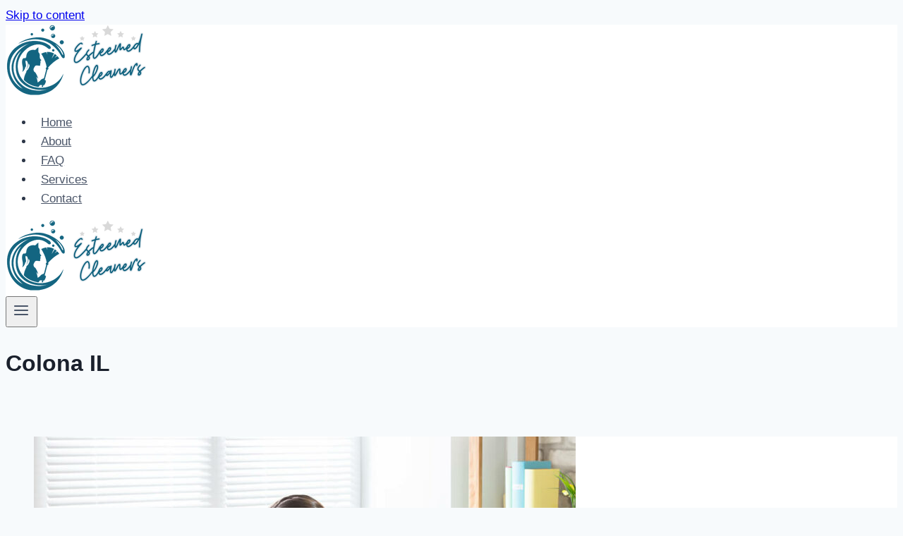

--- FILE ---
content_type: text/html; charset=UTF-8
request_url: https://esteemedcleaners.com/tag/colona-il/
body_size: 14842
content:
<!doctype html>
<html dir="ltr" lang="en-US" prefix="og: https://ogp.me/ns#" class="no-js" itemtype="https://schema.org/Blog" itemscope>
<head>
	<meta charset="UTF-8">
	<meta name="viewport" content="width=device-width, initial-scale=1, minimum-scale=1">
	<title>Colona IL ‣ Esteemed Cleaners</title>
	<style>img:is([sizes="auto" i], [sizes^="auto," i]) { contain-intrinsic-size: 3000px 1500px }</style>
	
		<!-- All in One SEO 4.9.3 - aioseo.com -->
	<meta name="robots" content="max-image-preview:large" />
	<link rel="canonical" href="https://esteemedcleaners.com/tag/colona-il/" />
	<meta name="generator" content="All in One SEO (AIOSEO) 4.9.3" />
		<script type="application/ld+json" class="aioseo-schema">
			{"@context":"https:\/\/schema.org","@graph":[{"@type":"BreadcrumbList","@id":"https:\/\/esteemedcleaners.com\/tag\/colona-il\/#breadcrumblist","itemListElement":[{"@type":"ListItem","@id":"https:\/\/esteemedcleaners.com#listItem","position":1,"name":"Home","item":"https:\/\/esteemedcleaners.com","nextItem":{"@type":"ListItem","@id":"https:\/\/esteemedcleaners.com\/tag\/colona-il\/#listItem","name":"Colona IL"}},{"@type":"ListItem","@id":"https:\/\/esteemedcleaners.com\/tag\/colona-il\/#listItem","position":2,"name":"Colona IL","previousItem":{"@type":"ListItem","@id":"https:\/\/esteemedcleaners.com#listItem","name":"Home"}}]},{"@type":"CollectionPage","@id":"https:\/\/esteemedcleaners.com\/tag\/colona-il\/#collectionpage","url":"https:\/\/esteemedcleaners.com\/tag\/colona-il\/","name":"Colona IL \u2023 Esteemed Cleaners","inLanguage":"en-US","isPartOf":{"@id":"https:\/\/esteemedcleaners.com\/#website"},"breadcrumb":{"@id":"https:\/\/esteemedcleaners.com\/tag\/colona-il\/#breadcrumblist"}},{"@type":"Organization","@id":"https:\/\/esteemedcleaners.com\/#organization","name":"Esteemed Cleaners","description":"Personalized Service For Every Budget","url":"https:\/\/esteemedcleaners.com\/","telephone":"+18552092589","logo":{"@type":"ImageObject","url":"https:\/\/esteemedcleaners.com\/wp-content\/uploads\/2023\/06\/cropped-Esteemed-Cleaners.png","@id":"https:\/\/esteemedcleaners.com\/tag\/colona-il\/#organizationLogo","width":200,"height":100},"image":{"@id":"https:\/\/esteemedcleaners.com\/tag\/colona-il\/#organizationLogo"}},{"@type":"WebSite","@id":"https:\/\/esteemedcleaners.com\/#website","url":"https:\/\/esteemedcleaners.com\/","name":"Esteemed Cleaners","description":"Personalized Service For Every Budget","inLanguage":"en-US","publisher":{"@id":"https:\/\/esteemedcleaners.com\/#organization"}}]}
		</script>
		<!-- All in One SEO -->

<link rel="alternate" type="application/rss+xml" title="Esteemed Cleaners &raquo; Feed" href="https://esteemedcleaners.com/feed/" />
			<script>document.documentElement.classList.remove( 'no-js' );</script>
			<script>
window._wpemojiSettings = {"baseUrl":"https:\/\/s.w.org\/images\/core\/emoji\/16.0.1\/72x72\/","ext":".png","svgUrl":"https:\/\/s.w.org\/images\/core\/emoji\/16.0.1\/svg\/","svgExt":".svg","source":{"concatemoji":"https:\/\/esteemedcleaners.com\/wp-includes\/js\/wp-emoji-release.min.js?ver=6.8.3"}};
/*! This file is auto-generated */
!function(s,n){var o,i,e;function c(e){try{var t={supportTests:e,timestamp:(new Date).valueOf()};sessionStorage.setItem(o,JSON.stringify(t))}catch(e){}}function p(e,t,n){e.clearRect(0,0,e.canvas.width,e.canvas.height),e.fillText(t,0,0);var t=new Uint32Array(e.getImageData(0,0,e.canvas.width,e.canvas.height).data),a=(e.clearRect(0,0,e.canvas.width,e.canvas.height),e.fillText(n,0,0),new Uint32Array(e.getImageData(0,0,e.canvas.width,e.canvas.height).data));return t.every(function(e,t){return e===a[t]})}function u(e,t){e.clearRect(0,0,e.canvas.width,e.canvas.height),e.fillText(t,0,0);for(var n=e.getImageData(16,16,1,1),a=0;a<n.data.length;a++)if(0!==n.data[a])return!1;return!0}function f(e,t,n,a){switch(t){case"flag":return n(e,"\ud83c\udff3\ufe0f\u200d\u26a7\ufe0f","\ud83c\udff3\ufe0f\u200b\u26a7\ufe0f")?!1:!n(e,"\ud83c\udde8\ud83c\uddf6","\ud83c\udde8\u200b\ud83c\uddf6")&&!n(e,"\ud83c\udff4\udb40\udc67\udb40\udc62\udb40\udc65\udb40\udc6e\udb40\udc67\udb40\udc7f","\ud83c\udff4\u200b\udb40\udc67\u200b\udb40\udc62\u200b\udb40\udc65\u200b\udb40\udc6e\u200b\udb40\udc67\u200b\udb40\udc7f");case"emoji":return!a(e,"\ud83e\udedf")}return!1}function g(e,t,n,a){var r="undefined"!=typeof WorkerGlobalScope&&self instanceof WorkerGlobalScope?new OffscreenCanvas(300,150):s.createElement("canvas"),o=r.getContext("2d",{willReadFrequently:!0}),i=(o.textBaseline="top",o.font="600 32px Arial",{});return e.forEach(function(e){i[e]=t(o,e,n,a)}),i}function t(e){var t=s.createElement("script");t.src=e,t.defer=!0,s.head.appendChild(t)}"undefined"!=typeof Promise&&(o="wpEmojiSettingsSupports",i=["flag","emoji"],n.supports={everything:!0,everythingExceptFlag:!0},e=new Promise(function(e){s.addEventListener("DOMContentLoaded",e,{once:!0})}),new Promise(function(t){var n=function(){try{var e=JSON.parse(sessionStorage.getItem(o));if("object"==typeof e&&"number"==typeof e.timestamp&&(new Date).valueOf()<e.timestamp+604800&&"object"==typeof e.supportTests)return e.supportTests}catch(e){}return null}();if(!n){if("undefined"!=typeof Worker&&"undefined"!=typeof OffscreenCanvas&&"undefined"!=typeof URL&&URL.createObjectURL&&"undefined"!=typeof Blob)try{var e="postMessage("+g.toString()+"("+[JSON.stringify(i),f.toString(),p.toString(),u.toString()].join(",")+"));",a=new Blob([e],{type:"text/javascript"}),r=new Worker(URL.createObjectURL(a),{name:"wpTestEmojiSupports"});return void(r.onmessage=function(e){c(n=e.data),r.terminate(),t(n)})}catch(e){}c(n=g(i,f,p,u))}t(n)}).then(function(e){for(var t in e)n.supports[t]=e[t],n.supports.everything=n.supports.everything&&n.supports[t],"flag"!==t&&(n.supports.everythingExceptFlag=n.supports.everythingExceptFlag&&n.supports[t]);n.supports.everythingExceptFlag=n.supports.everythingExceptFlag&&!n.supports.flag,n.DOMReady=!1,n.readyCallback=function(){n.DOMReady=!0}}).then(function(){return e}).then(function(){var e;n.supports.everything||(n.readyCallback(),(e=n.source||{}).concatemoji?t(e.concatemoji):e.wpemoji&&e.twemoji&&(t(e.twemoji),t(e.wpemoji)))}))}((window,document),window._wpemojiSettings);
</script>
<style id='wp-emoji-styles-inline-css'>

	img.wp-smiley, img.emoji {
		display: inline !important;
		border: none !important;
		box-shadow: none !important;
		height: 1em !important;
		width: 1em !important;
		margin: 0 0.07em !important;
		vertical-align: -0.1em !important;
		background: none !important;
		padding: 0 !important;
	}
</style>
<link rel='stylesheet' id='wp-block-library-css' href='https://esteemedcleaners.com/wp-includes/css/dist/block-library/style.min.css?ver=6.8.3' media='all' />
<style id='classic-theme-styles-inline-css'>
/*! This file is auto-generated */
.wp-block-button__link{color:#fff;background-color:#32373c;border-radius:9999px;box-shadow:none;text-decoration:none;padding:calc(.667em + 2px) calc(1.333em + 2px);font-size:1.125em}.wp-block-file__button{background:#32373c;color:#fff;text-decoration:none}
</style>
<link rel='stylesheet' id='aioseo/css/src/vue/standalone/blocks/table-of-contents/global.scss-css' href='https://esteemedcleaners.com/wp-content/plugins/all-in-one-seo-pack/dist/Lite/assets/css/table-of-contents/global.e90f6d47.css?ver=4.9.3' media='all' />
<style id='global-styles-inline-css'>
:root{--wp--preset--aspect-ratio--square: 1;--wp--preset--aspect-ratio--4-3: 4/3;--wp--preset--aspect-ratio--3-4: 3/4;--wp--preset--aspect-ratio--3-2: 3/2;--wp--preset--aspect-ratio--2-3: 2/3;--wp--preset--aspect-ratio--16-9: 16/9;--wp--preset--aspect-ratio--9-16: 9/16;--wp--preset--color--black: #000000;--wp--preset--color--cyan-bluish-gray: #abb8c3;--wp--preset--color--white: #ffffff;--wp--preset--color--pale-pink: #f78da7;--wp--preset--color--vivid-red: #cf2e2e;--wp--preset--color--luminous-vivid-orange: #ff6900;--wp--preset--color--luminous-vivid-amber: #fcb900;--wp--preset--color--light-green-cyan: #7bdcb5;--wp--preset--color--vivid-green-cyan: #00d084;--wp--preset--color--pale-cyan-blue: #8ed1fc;--wp--preset--color--vivid-cyan-blue: #0693e3;--wp--preset--color--vivid-purple: #9b51e0;--wp--preset--color--theme-palette-1: var(--global-palette1);--wp--preset--color--theme-palette-2: var(--global-palette2);--wp--preset--color--theme-palette-3: var(--global-palette3);--wp--preset--color--theme-palette-4: var(--global-palette4);--wp--preset--color--theme-palette-5: var(--global-palette5);--wp--preset--color--theme-palette-6: var(--global-palette6);--wp--preset--color--theme-palette-7: var(--global-palette7);--wp--preset--color--theme-palette-8: var(--global-palette8);--wp--preset--color--theme-palette-9: var(--global-palette9);--wp--preset--color--theme-palette-10: var(--global-palette10);--wp--preset--color--theme-palette-11: var(--global-palette11);--wp--preset--color--theme-palette-12: var(--global-palette12);--wp--preset--color--theme-palette-13: var(--global-palette13);--wp--preset--color--theme-palette-14: var(--global-palette14);--wp--preset--color--theme-palette-15: var(--global-palette15);--wp--preset--gradient--vivid-cyan-blue-to-vivid-purple: linear-gradient(135deg,rgba(6,147,227,1) 0%,rgb(155,81,224) 100%);--wp--preset--gradient--light-green-cyan-to-vivid-green-cyan: linear-gradient(135deg,rgb(122,220,180) 0%,rgb(0,208,130) 100%);--wp--preset--gradient--luminous-vivid-amber-to-luminous-vivid-orange: linear-gradient(135deg,rgba(252,185,0,1) 0%,rgba(255,105,0,1) 100%);--wp--preset--gradient--luminous-vivid-orange-to-vivid-red: linear-gradient(135deg,rgba(255,105,0,1) 0%,rgb(207,46,46) 100%);--wp--preset--gradient--very-light-gray-to-cyan-bluish-gray: linear-gradient(135deg,rgb(238,238,238) 0%,rgb(169,184,195) 100%);--wp--preset--gradient--cool-to-warm-spectrum: linear-gradient(135deg,rgb(74,234,220) 0%,rgb(151,120,209) 20%,rgb(207,42,186) 40%,rgb(238,44,130) 60%,rgb(251,105,98) 80%,rgb(254,248,76) 100%);--wp--preset--gradient--blush-light-purple: linear-gradient(135deg,rgb(255,206,236) 0%,rgb(152,150,240) 100%);--wp--preset--gradient--blush-bordeaux: linear-gradient(135deg,rgb(254,205,165) 0%,rgb(254,45,45) 50%,rgb(107,0,62) 100%);--wp--preset--gradient--luminous-dusk: linear-gradient(135deg,rgb(255,203,112) 0%,rgb(199,81,192) 50%,rgb(65,88,208) 100%);--wp--preset--gradient--pale-ocean: linear-gradient(135deg,rgb(255,245,203) 0%,rgb(182,227,212) 50%,rgb(51,167,181) 100%);--wp--preset--gradient--electric-grass: linear-gradient(135deg,rgb(202,248,128) 0%,rgb(113,206,126) 100%);--wp--preset--gradient--midnight: linear-gradient(135deg,rgb(2,3,129) 0%,rgb(40,116,252) 100%);--wp--preset--font-size--small: var(--global-font-size-small);--wp--preset--font-size--medium: var(--global-font-size-medium);--wp--preset--font-size--large: var(--global-font-size-large);--wp--preset--font-size--x-large: 42px;--wp--preset--font-size--larger: var(--global-font-size-larger);--wp--preset--font-size--xxlarge: var(--global-font-size-xxlarge);--wp--preset--spacing--20: 0.44rem;--wp--preset--spacing--30: 0.67rem;--wp--preset--spacing--40: 1rem;--wp--preset--spacing--50: 1.5rem;--wp--preset--spacing--60: 2.25rem;--wp--preset--spacing--70: 3.38rem;--wp--preset--spacing--80: 5.06rem;--wp--preset--shadow--natural: 6px 6px 9px rgba(0, 0, 0, 0.2);--wp--preset--shadow--deep: 12px 12px 50px rgba(0, 0, 0, 0.4);--wp--preset--shadow--sharp: 6px 6px 0px rgba(0, 0, 0, 0.2);--wp--preset--shadow--outlined: 6px 6px 0px -3px rgba(255, 255, 255, 1), 6px 6px rgba(0, 0, 0, 1);--wp--preset--shadow--crisp: 6px 6px 0px rgba(0, 0, 0, 1);}:where(.is-layout-flex){gap: 0.5em;}:where(.is-layout-grid){gap: 0.5em;}body .is-layout-flex{display: flex;}.is-layout-flex{flex-wrap: wrap;align-items: center;}.is-layout-flex > :is(*, div){margin: 0;}body .is-layout-grid{display: grid;}.is-layout-grid > :is(*, div){margin: 0;}:where(.wp-block-columns.is-layout-flex){gap: 2em;}:where(.wp-block-columns.is-layout-grid){gap: 2em;}:where(.wp-block-post-template.is-layout-flex){gap: 1.25em;}:where(.wp-block-post-template.is-layout-grid){gap: 1.25em;}.has-black-color{color: var(--wp--preset--color--black) !important;}.has-cyan-bluish-gray-color{color: var(--wp--preset--color--cyan-bluish-gray) !important;}.has-white-color{color: var(--wp--preset--color--white) !important;}.has-pale-pink-color{color: var(--wp--preset--color--pale-pink) !important;}.has-vivid-red-color{color: var(--wp--preset--color--vivid-red) !important;}.has-luminous-vivid-orange-color{color: var(--wp--preset--color--luminous-vivid-orange) !important;}.has-luminous-vivid-amber-color{color: var(--wp--preset--color--luminous-vivid-amber) !important;}.has-light-green-cyan-color{color: var(--wp--preset--color--light-green-cyan) !important;}.has-vivid-green-cyan-color{color: var(--wp--preset--color--vivid-green-cyan) !important;}.has-pale-cyan-blue-color{color: var(--wp--preset--color--pale-cyan-blue) !important;}.has-vivid-cyan-blue-color{color: var(--wp--preset--color--vivid-cyan-blue) !important;}.has-vivid-purple-color{color: var(--wp--preset--color--vivid-purple) !important;}.has-black-background-color{background-color: var(--wp--preset--color--black) !important;}.has-cyan-bluish-gray-background-color{background-color: var(--wp--preset--color--cyan-bluish-gray) !important;}.has-white-background-color{background-color: var(--wp--preset--color--white) !important;}.has-pale-pink-background-color{background-color: var(--wp--preset--color--pale-pink) !important;}.has-vivid-red-background-color{background-color: var(--wp--preset--color--vivid-red) !important;}.has-luminous-vivid-orange-background-color{background-color: var(--wp--preset--color--luminous-vivid-orange) !important;}.has-luminous-vivid-amber-background-color{background-color: var(--wp--preset--color--luminous-vivid-amber) !important;}.has-light-green-cyan-background-color{background-color: var(--wp--preset--color--light-green-cyan) !important;}.has-vivid-green-cyan-background-color{background-color: var(--wp--preset--color--vivid-green-cyan) !important;}.has-pale-cyan-blue-background-color{background-color: var(--wp--preset--color--pale-cyan-blue) !important;}.has-vivid-cyan-blue-background-color{background-color: var(--wp--preset--color--vivid-cyan-blue) !important;}.has-vivid-purple-background-color{background-color: var(--wp--preset--color--vivid-purple) !important;}.has-black-border-color{border-color: var(--wp--preset--color--black) !important;}.has-cyan-bluish-gray-border-color{border-color: var(--wp--preset--color--cyan-bluish-gray) !important;}.has-white-border-color{border-color: var(--wp--preset--color--white) !important;}.has-pale-pink-border-color{border-color: var(--wp--preset--color--pale-pink) !important;}.has-vivid-red-border-color{border-color: var(--wp--preset--color--vivid-red) !important;}.has-luminous-vivid-orange-border-color{border-color: var(--wp--preset--color--luminous-vivid-orange) !important;}.has-luminous-vivid-amber-border-color{border-color: var(--wp--preset--color--luminous-vivid-amber) !important;}.has-light-green-cyan-border-color{border-color: var(--wp--preset--color--light-green-cyan) !important;}.has-vivid-green-cyan-border-color{border-color: var(--wp--preset--color--vivid-green-cyan) !important;}.has-pale-cyan-blue-border-color{border-color: var(--wp--preset--color--pale-cyan-blue) !important;}.has-vivid-cyan-blue-border-color{border-color: var(--wp--preset--color--vivid-cyan-blue) !important;}.has-vivid-purple-border-color{border-color: var(--wp--preset--color--vivid-purple) !important;}.has-vivid-cyan-blue-to-vivid-purple-gradient-background{background: var(--wp--preset--gradient--vivid-cyan-blue-to-vivid-purple) !important;}.has-light-green-cyan-to-vivid-green-cyan-gradient-background{background: var(--wp--preset--gradient--light-green-cyan-to-vivid-green-cyan) !important;}.has-luminous-vivid-amber-to-luminous-vivid-orange-gradient-background{background: var(--wp--preset--gradient--luminous-vivid-amber-to-luminous-vivid-orange) !important;}.has-luminous-vivid-orange-to-vivid-red-gradient-background{background: var(--wp--preset--gradient--luminous-vivid-orange-to-vivid-red) !important;}.has-very-light-gray-to-cyan-bluish-gray-gradient-background{background: var(--wp--preset--gradient--very-light-gray-to-cyan-bluish-gray) !important;}.has-cool-to-warm-spectrum-gradient-background{background: var(--wp--preset--gradient--cool-to-warm-spectrum) !important;}.has-blush-light-purple-gradient-background{background: var(--wp--preset--gradient--blush-light-purple) !important;}.has-blush-bordeaux-gradient-background{background: var(--wp--preset--gradient--blush-bordeaux) !important;}.has-luminous-dusk-gradient-background{background: var(--wp--preset--gradient--luminous-dusk) !important;}.has-pale-ocean-gradient-background{background: var(--wp--preset--gradient--pale-ocean) !important;}.has-electric-grass-gradient-background{background: var(--wp--preset--gradient--electric-grass) !important;}.has-midnight-gradient-background{background: var(--wp--preset--gradient--midnight) !important;}.has-small-font-size{font-size: var(--wp--preset--font-size--small) !important;}.has-medium-font-size{font-size: var(--wp--preset--font-size--medium) !important;}.has-large-font-size{font-size: var(--wp--preset--font-size--large) !important;}.has-x-large-font-size{font-size: var(--wp--preset--font-size--x-large) !important;}
:where(.wp-block-post-template.is-layout-flex){gap: 1.25em;}:where(.wp-block-post-template.is-layout-grid){gap: 1.25em;}
:where(.wp-block-columns.is-layout-flex){gap: 2em;}:where(.wp-block-columns.is-layout-grid){gap: 2em;}
:root :where(.wp-block-pullquote){font-size: 1.5em;line-height: 1.6;}
</style>
<link rel='stylesheet' id='related-posts-by-taxonomy-css' href='https://esteemedcleaners.com/wp-content/plugins/related-posts-by-taxonomy/includes/assets/css/styles.css?ver=6.8.3' media='all' />
<link rel='stylesheet' id='wp-components-css' href='https://esteemedcleaners.com/wp-includes/css/dist/components/style.min.css?ver=6.8.3' media='all' />
<link rel='stylesheet' id='godaddy-styles-css' href='https://esteemedcleaners.com/wp-content/mu-plugins/vendor/wpex/godaddy-launch/includes/Dependencies/GoDaddy/Styles/build/latest.css?ver=2.0.2' media='all' />
<link rel='stylesheet' id='kadence-global-css' href='https://esteemedcleaners.com/wp-content/themes/kadence/assets/css/global.min.css?ver=1.4.3' media='all' />
<style id='kadence-global-inline-css'>
/* Kadence Base CSS */
:root{--global-palette1:#2B6CB0;--global-palette2:#215387;--global-palette3:#1A202C;--global-palette4:#2D3748;--global-palette5:#4A5568;--global-palette6:#718096;--global-palette7:#EDF2F7;--global-palette8:#F7FAFC;--global-palette9:#ffffff;--global-palette10:oklch(from var(--global-palette1) calc(l + 0.10 * (1 - l)) calc(c * 1.00) calc(h + 180) / 100%);--global-palette11:#13612e;--global-palette12:#1159af;--global-palette13:#b82105;--global-palette14:#f7630c;--global-palette15:#f5a524;--global-palette9rgb:255, 255, 255;--global-palette-highlight:var(--global-palette1);--global-palette-highlight-alt:var(--global-palette2);--global-palette-highlight-alt2:var(--global-palette9);--global-palette-btn-bg:var(--global-palette1);--global-palette-btn-bg-hover:var(--global-palette2);--global-palette-btn:var(--global-palette9);--global-palette-btn-hover:var(--global-palette9);--global-palette-btn-sec-bg:var(--global-palette7);--global-palette-btn-sec-bg-hover:var(--global-palette2);--global-palette-btn-sec:var(--global-palette3);--global-palette-btn-sec-hover:var(--global-palette9);--global-body-font-family:-apple-system,BlinkMacSystemFont,"Segoe UI",Roboto,Oxygen-Sans,Ubuntu,Cantarell,"Helvetica Neue",sans-serif, "Apple Color Emoji", "Segoe UI Emoji", "Segoe UI Symbol";--global-heading-font-family:inherit;--global-primary-nav-font-family:inherit;--global-fallback-font:sans-serif;--global-display-fallback-font:sans-serif;--global-content-width:1290px;--global-content-wide-width:calc(1290px + 230px);--global-content-narrow-width:842px;--global-content-edge-padding:1.5rem;--global-content-boxed-padding:2rem;--global-calc-content-width:calc(1290px - var(--global-content-edge-padding) - var(--global-content-edge-padding) );--wp--style--global--content-size:var(--global-calc-content-width);}.wp-site-blocks{--global-vw:calc( 100vw - ( 0.5 * var(--scrollbar-offset)));}body{background:var(--global-palette8);}body, input, select, optgroup, textarea{font-weight:400;font-size:17px;line-height:1.6;font-family:var(--global-body-font-family);color:var(--global-palette4);}.content-bg, body.content-style-unboxed .site{background:var(--global-palette9);}h1,h2,h3,h4,h5,h6{font-family:var(--global-heading-font-family);}h1{font-weight:700;font-size:32px;line-height:1.5;color:var(--global-palette3);}h2{font-weight:700;font-size:28px;line-height:1.5;color:var(--global-palette3);}h3{font-weight:700;font-size:24px;line-height:1.5;color:var(--global-palette3);}h4{font-weight:700;font-size:22px;line-height:1.5;color:var(--global-palette4);}h5{font-weight:700;font-size:20px;line-height:1.5;color:var(--global-palette4);}h6{font-weight:700;font-size:18px;line-height:1.5;color:var(--global-palette5);}.entry-hero .kadence-breadcrumbs{max-width:1290px;}.site-container, .site-header-row-layout-contained, .site-footer-row-layout-contained, .entry-hero-layout-contained, .comments-area, .alignfull > .wp-block-cover__inner-container, .alignwide > .wp-block-cover__inner-container{max-width:var(--global-content-width);}.content-width-narrow .content-container.site-container, .content-width-narrow .hero-container.site-container{max-width:var(--global-content-narrow-width);}@media all and (min-width: 1520px){.wp-site-blocks .content-container  .alignwide{margin-left:-115px;margin-right:-115px;width:unset;max-width:unset;}}@media all and (min-width: 1102px){.content-width-narrow .wp-site-blocks .content-container .alignwide{margin-left:-130px;margin-right:-130px;width:unset;max-width:unset;}}.content-style-boxed .wp-site-blocks .entry-content .alignwide{margin-left:calc( -1 * var( --global-content-boxed-padding ) );margin-right:calc( -1 * var( --global-content-boxed-padding ) );}.content-area{margin-top:5rem;margin-bottom:5rem;}@media all and (max-width: 1024px){.content-area{margin-top:3rem;margin-bottom:3rem;}}@media all and (max-width: 767px){.content-area{margin-top:2rem;margin-bottom:2rem;}}@media all and (max-width: 1024px){:root{--global-content-boxed-padding:2rem;}}@media all and (max-width: 767px){:root{--global-content-boxed-padding:1.5rem;}}.entry-content-wrap{padding:2rem;}@media all and (max-width: 1024px){.entry-content-wrap{padding:2rem;}}@media all and (max-width: 767px){.entry-content-wrap{padding:1.5rem;}}.entry.single-entry{box-shadow:0px 15px 15px -10px rgba(0,0,0,0.05);}.entry.loop-entry{box-shadow:0px 15px 15px -10px rgba(0,0,0,0.05);}.loop-entry .entry-content-wrap{padding:2rem;}@media all and (max-width: 1024px){.loop-entry .entry-content-wrap{padding:2rem;}}@media all and (max-width: 767px){.loop-entry .entry-content-wrap{padding:1.5rem;}}button, .button, .wp-block-button__link, input[type="button"], input[type="reset"], input[type="submit"], .fl-button, .elementor-button-wrapper .elementor-button, .wc-block-components-checkout-place-order-button, .wc-block-cart__submit{box-shadow:0px 0px 0px -7px rgba(0,0,0,0);}button:hover, button:focus, button:active, .button:hover, .button:focus, .button:active, .wp-block-button__link:hover, .wp-block-button__link:focus, .wp-block-button__link:active, input[type="button"]:hover, input[type="button"]:focus, input[type="button"]:active, input[type="reset"]:hover, input[type="reset"]:focus, input[type="reset"]:active, input[type="submit"]:hover, input[type="submit"]:focus, input[type="submit"]:active, .elementor-button-wrapper .elementor-button:hover, .elementor-button-wrapper .elementor-button:focus, .elementor-button-wrapper .elementor-button:active, .wc-block-cart__submit:hover{box-shadow:0px 15px 25px -7px rgba(0,0,0,0.1);}.kb-button.kb-btn-global-outline.kb-btn-global-inherit{padding-top:calc(px - 2px);padding-right:calc(px - 2px);padding-bottom:calc(px - 2px);padding-left:calc(px - 2px);}@media all and (min-width: 1025px){.transparent-header .entry-hero .entry-hero-container-inner{padding-top:80px;}}@media all and (max-width: 1024px){.mobile-transparent-header .entry-hero .entry-hero-container-inner{padding-top:80px;}}@media all and (max-width: 767px){.mobile-transparent-header .entry-hero .entry-hero-container-inner{padding-top:80px;}}
/* Kadence Header CSS */
@media all and (max-width: 1024px){.mobile-transparent-header #masthead{position:absolute;left:0px;right:0px;z-index:100;}.kadence-scrollbar-fixer.mobile-transparent-header #masthead{right:var(--scrollbar-offset,0);}.mobile-transparent-header #masthead, .mobile-transparent-header .site-top-header-wrap .site-header-row-container-inner, .mobile-transparent-header .site-main-header-wrap .site-header-row-container-inner, .mobile-transparent-header .site-bottom-header-wrap .site-header-row-container-inner{background:transparent;}.site-header-row-tablet-layout-fullwidth, .site-header-row-tablet-layout-standard{padding:0px;}}@media all and (min-width: 1025px){.transparent-header #masthead{position:absolute;left:0px;right:0px;z-index:100;}.transparent-header.kadence-scrollbar-fixer #masthead{right:var(--scrollbar-offset,0);}.transparent-header #masthead, .transparent-header .site-top-header-wrap .site-header-row-container-inner, .transparent-header .site-main-header-wrap .site-header-row-container-inner, .transparent-header .site-bottom-header-wrap .site-header-row-container-inner{background:transparent;}}.site-branding a.brand img{max-width:200px;}.site-branding a.brand img.svg-logo-image{width:200px;}.site-branding{padding:0px 0px 0px 0px;}#masthead, #masthead .kadence-sticky-header.item-is-fixed:not(.item-at-start):not(.site-header-row-container):not(.site-main-header-wrap), #masthead .kadence-sticky-header.item-is-fixed:not(.item-at-start) > .site-header-row-container-inner{background:#ffffff;}.site-main-header-inner-wrap{min-height:80px;}#masthead .kadence-sticky-header.item-is-fixed:not(.item-at-start):not(.site-header-row-container):not(.item-hidden-above):not(.site-main-header-wrap), #masthead .kadence-sticky-header.item-is-fixed:not(.item-at-start):not(.item-hidden-above) > .site-header-row-container-inner{background-image:url('https://esteemedcleaners.com/wp-content/uploads/2019/09/residential-home-cleaning.jpg');background-position:center;background-size:cover;}.site-main-header-wrap.site-header-row-container.site-header-focus-item.site-header-row-layout-standard.kadence-sticky-header.item-is-fixed.item-is-stuck, .site-header-upper-inner-wrap.kadence-sticky-header.item-is-fixed.item-is-stuck, .site-header-inner-wrap.kadence-sticky-header.item-is-fixed.item-is-stuck, .site-top-header-wrap.site-header-row-container.site-header-focus-item.site-header-row-layout-standard.kadence-sticky-header.item-is-fixed.item-is-stuck, .site-bottom-header-wrap.site-header-row-container.site-header-focus-item.site-header-row-layout-standard.kadence-sticky-header.item-is-fixed.item-is-stuck{box-shadow:0px 0px 0px 0px rgba(0,0,0,0);}.header-navigation[class*="header-navigation-style-underline"] .header-menu-container.primary-menu-container>ul>li>a:after{width:calc( 100% - 1.2em);}.main-navigation .primary-menu-container > ul > li.menu-item > a{padding-left:calc(1.2em / 2);padding-right:calc(1.2em / 2);padding-top:0.6em;padding-bottom:0.6em;color:var(--global-palette5);}.main-navigation .primary-menu-container > ul > li.menu-item .dropdown-nav-special-toggle{right:calc(1.2em / 2);}.main-navigation .primary-menu-container > ul > li.menu-item > a:hover{color:var(--global-palette-highlight);}.main-navigation .primary-menu-container > ul > li.menu-item.current-menu-item > a{color:var(--global-palette3);}.header-navigation .header-menu-container ul ul.sub-menu, .header-navigation .header-menu-container ul ul.submenu{background:var(--global-palette3);box-shadow:0px 2px 13px 0px rgba(0,0,0,0.1);}.header-navigation .header-menu-container ul ul li.menu-item, .header-menu-container ul.menu > li.kadence-menu-mega-enabled > ul > li.menu-item > a{border-bottom:1px solid rgba(255,255,255,0.1);border-radius:0px 0px 0px 0px;}.header-navigation .header-menu-container ul ul li.menu-item > a{width:200px;padding-top:1em;padding-bottom:1em;color:var(--global-palette8);font-size:12px;}.header-navigation .header-menu-container ul ul li.menu-item > a:hover{color:var(--global-palette9);background:var(--global-palette4);border-radius:0px 0px 0px 0px;}.header-navigation .header-menu-container ul ul li.menu-item.current-menu-item > a{color:var(--global-palette9);background:var(--global-palette4);border-radius:0px 0px 0px 0px;}.mobile-toggle-open-container .menu-toggle-open, .mobile-toggle-open-container .menu-toggle-open:focus{color:var(--global-palette5);padding:0.4em 0.6em 0.4em 0.6em;font-size:14px;}.mobile-toggle-open-container .menu-toggle-open.menu-toggle-style-bordered{border:1px solid currentColor;}.mobile-toggle-open-container .menu-toggle-open .menu-toggle-icon{font-size:20px;}.mobile-toggle-open-container .menu-toggle-open:hover, .mobile-toggle-open-container .menu-toggle-open:focus-visible{color:var(--global-palette-highlight);}.mobile-navigation ul li{font-size:14px;}.mobile-navigation ul li a{padding-top:1em;padding-bottom:1em;}.mobile-navigation ul li > a, .mobile-navigation ul li.menu-item-has-children > .drawer-nav-drop-wrap{color:var(--global-palette8);}.mobile-navigation ul li.current-menu-item > a, .mobile-navigation ul li.current-menu-item.menu-item-has-children > .drawer-nav-drop-wrap{color:var(--global-palette-highlight);}.mobile-navigation ul li.menu-item-has-children .drawer-nav-drop-wrap, .mobile-navigation ul li:not(.menu-item-has-children) a{border-bottom:1px solid rgba(255,255,255,0.1);}.mobile-navigation:not(.drawer-navigation-parent-toggle-true) ul li.menu-item-has-children .drawer-nav-drop-wrap button{border-left:1px solid rgba(255,255,255,0.1);}#mobile-drawer .drawer-header .drawer-toggle{padding:0.6em 0.15em 0.6em 0.15em;font-size:24px;}
/* Kadence Footer CSS */
#colophon{background:linear-gradient(135deg,rgb(170,212,233) 0%,rgb(244,246,255) 100%);}.site-middle-footer-wrap .site-footer-row-container-inner{font-style:normal;font-weight:normal;font-size:10px;font-family:Anaheim, sans-serif;text-transform:capitalize;}.site-middle-footer-inner-wrap{padding-top:28px;padding-bottom:30px;grid-column-gap:30px;grid-row-gap:30px;}.site-middle-footer-inner-wrap .widget{margin-bottom:30px;}.site-middle-footer-inner-wrap .site-footer-section:not(:last-child):after{right:calc(-30px / 2);}.site-top-footer-wrap .site-footer-row-container-inner{border-top:0px none transparent;border-bottom:2px dotted var(--global-palette6);}.site-footer .site-top-footer-wrap a:not(.button):not(.wp-block-button__link):not(.wp-element-button){color:var(--global-palette1);}.site-top-footer-inner-wrap{padding-top:30px;padding-bottom:30px;grid-column-gap:30px;grid-row-gap:30px;}.site-top-footer-inner-wrap .widget{margin-bottom:30px;}.site-top-footer-inner-wrap .widget-area .widget-title{font-style:normal;color:var(--global-palette5);}.site-top-footer-inner-wrap .site-footer-section:not(:last-child):after{border-right:1px dashed var(--global-palette2);right:calc(-30px / 2);}.site-bottom-footer-inner-wrap{padding-top:30px;padding-bottom:30px;grid-column-gap:30px;}.site-bottom-footer-inner-wrap .widget{margin-bottom:30px;}.site-bottom-footer-inner-wrap .site-footer-section:not(:last-child):after{right:calc(-30px / 2);}#colophon .footer-navigation .footer-menu-container > ul > li > a{padding-left:calc(0.59em / 2);padding-right:calc(0.59em / 2);padding-top:calc(0.6em / 2);padding-bottom:calc(0.6em / 2);color:var(--global-palette5);}#colophon .footer-navigation .footer-menu-container > ul li a{font-style:normal;font-weight:800;}#colophon .footer-navigation .footer-menu-container > ul li a:hover{color:var(--global-palette-highlight);}#colophon .footer-navigation .footer-menu-container > ul li.current-menu-item > a{color:var(--global-palette3);}
</style>
<link rel='stylesheet' id='kadence-header-css' href='https://esteemedcleaners.com/wp-content/themes/kadence/assets/css/header.min.css?ver=1.4.3' media='all' />
<link rel='stylesheet' id='kadence-content-css' href='https://esteemedcleaners.com/wp-content/themes/kadence/assets/css/content.min.css?ver=1.4.3' media='all' />
<link rel='stylesheet' id='kadence-footer-css' href='https://esteemedcleaners.com/wp-content/themes/kadence/assets/css/footer.min.css?ver=1.4.3' media='all' />
<link rel="https://api.w.org/" href="https://esteemedcleaners.com/wp-json/" /><link rel="alternate" title="JSON" type="application/json" href="https://esteemedcleaners.com/wp-json/wp/v2/tags/2939" /><link rel="EditURI" type="application/rsd+xml" title="RSD" href="https://esteemedcleaners.com/xmlrpc.php?rsd" />
<meta name="generator" content="WordPress 6.8.3" />
<script type="text/javascript">
    var po_host=(("https:"==document.location.protocol)?"https://":"http://");
    document.write(unescape("%3Cscript src='"+po_host+"leads.polyares.com/js/embed/embed.js?apikey=f3b369d57ac1475e8230d0ecb0e50a05c5eb5547&buttons=' type='text/javascript'%3E%3C/script%3E"));
</script><link rel='stylesheet' id='kadence-fonts-gfonts-css' href='https://fonts.googleapis.com/css?family=Anaheim:regular&#038;display=swap' media='all' />
<link rel="icon" href="https://esteemedcleaners.com/wp-content/uploads/2023/06/cropped-Esteemed-Cleaners-100-×-100-px-32x32.png" sizes="32x32" />
<link rel="icon" href="https://esteemedcleaners.com/wp-content/uploads/2023/06/cropped-Esteemed-Cleaners-100-×-100-px-192x192.png" sizes="192x192" />
<link rel="apple-touch-icon" href="https://esteemedcleaners.com/wp-content/uploads/2023/06/cropped-Esteemed-Cleaners-100-×-100-px-180x180.png" />
<meta name="msapplication-TileImage" content="https://esteemedcleaners.com/wp-content/uploads/2023/06/cropped-Esteemed-Cleaners-100-×-100-px-270x270.png" />
</head>

<body class="archive tag tag-colona-il tag-2939 wp-custom-logo wp-embed-responsive wp-theme-kadence fl-builder-lite-2-9-4-2 fl-no-js hfeed footer-on-bottom hide-focus-outline link-style-standard content-title-style-above content-width-normal content-style-boxed content-vertical-padding-show non-transparent-header mobile-non-transparent-header">
<div id="wrapper" class="site wp-site-blocks">
			<a class="skip-link screen-reader-text scroll-ignore" href="#main">Skip to content</a>
		<header id="masthead" class="site-header" role="banner" itemtype="https://schema.org/WPHeader" itemscope>
	<div id="main-header" class="site-header-wrap">
		<div class="site-header-inner-wrap kadence-sticky-header" data-reveal-scroll-up="false" data-shrink="false">
			<div class="site-header-upper-wrap">
				<div class="site-header-upper-inner-wrap">
					<div class="site-main-header-wrap site-header-row-container site-header-focus-item site-header-row-layout-standard" data-section="kadence_customizer_header_main">
	<div class="site-header-row-container-inner">
				<div class="site-container">
			<div class="site-main-header-inner-wrap site-header-row site-header-row-has-sides site-header-row-no-center">
									<div class="site-header-main-section-left site-header-section site-header-section-left">
						<div class="site-header-item site-header-focus-item" data-section="title_tagline">
	<div class="site-branding branding-layout-standard site-brand-logo-only"><a class="brand has-logo-image" href="https://esteemedcleaners.com/" rel="home"><img width="200" height="100" src="https://esteemedcleaners.com/wp-content/uploads/2023/06/cropped-Esteemed-Cleaners.png" class="custom-logo" alt="Esteemed Cleaners" decoding="async" /></a></div></div><!-- data-section="title_tagline" -->
					</div>
																	<div class="site-header-main-section-right site-header-section site-header-section-right">
						<div class="site-header-item site-header-focus-item site-header-item-main-navigation header-navigation-layout-stretch-false header-navigation-layout-fill-stretch-false" data-section="kadence_customizer_primary_navigation">
		<nav id="site-navigation" class="main-navigation header-navigation hover-to-open nav--toggle-sub header-navigation-style-standard header-navigation-dropdown-animation-none" role="navigation" aria-label="Primary">
			<div class="primary-menu-container header-menu-container">
	<ul id="primary-menu" class="menu"><li id="menu-item-15" class="menu-item menu-item-type-post_type menu-item-object-page menu-item-home menu-item-15"><a href="https://esteemedcleaners.com/">Home</a></li>
<li id="menu-item-25" class="menu-item menu-item-type-post_type menu-item-object-page menu-item-25"><a href="https://esteemedcleaners.com/about/">About</a></li>
<li id="menu-item-22597" class="menu-item menu-item-type-post_type menu-item-object-page menu-item-22597"><a href="https://esteemedcleaners.com/faq/">FAQ</a></li>
<li id="menu-item-24" class="menu-item menu-item-type-post_type menu-item-object-page menu-item-24"><a href="https://esteemedcleaners.com/what-we-do/">Services</a></li>
<li id="menu-item-23" class="menu-item menu-item-type-post_type menu-item-object-page menu-item-23"><a href="https://esteemedcleaners.com/contact/">Contact</a></li>
</ul>		</div>
	</nav><!-- #site-navigation -->
	</div><!-- data-section="primary_navigation" -->
					</div>
							</div>
		</div>
	</div>
</div>
				</div>
			</div>
					</div>
	</div>
	
<div id="mobile-header" class="site-mobile-header-wrap">
	<div class="site-header-inner-wrap">
		<div class="site-header-upper-wrap">
			<div class="site-header-upper-inner-wrap">
			<div class="site-main-header-wrap site-header-focus-item site-header-row-layout-standard site-header-row-tablet-layout-default site-header-row-mobile-layout-default ">
	<div class="site-header-row-container-inner">
		<div class="site-container">
			<div class="site-main-header-inner-wrap site-header-row site-header-row-has-sides site-header-row-no-center">
									<div class="site-header-main-section-left site-header-section site-header-section-left">
						<div class="site-header-item site-header-focus-item" data-section="title_tagline">
	<div class="site-branding mobile-site-branding branding-layout-standard branding-tablet-layout-inherit site-brand-logo-only branding-mobile-layout-inherit"><a class="brand has-logo-image" href="https://esteemedcleaners.com/" rel="home"><img width="200" height="100" src="https://esteemedcleaners.com/wp-content/uploads/2023/06/cropped-Esteemed-Cleaners.png" class="custom-logo" alt="Esteemed Cleaners" decoding="async" /></a></div></div><!-- data-section="title_tagline" -->
					</div>
																	<div class="site-header-main-section-right site-header-section site-header-section-right">
						<div class="site-header-item site-header-focus-item site-header-item-navgation-popup-toggle" data-section="kadence_customizer_mobile_trigger">
		<div class="mobile-toggle-open-container">
						<button id="mobile-toggle" class="menu-toggle-open drawer-toggle menu-toggle-style-default" aria-label="Open menu" data-toggle-target="#mobile-drawer" data-toggle-body-class="showing-popup-drawer-from-right" aria-expanded="false" data-set-focus=".menu-toggle-close"
					>
						<span class="menu-toggle-icon"><span class="kadence-svg-iconset"><svg aria-hidden="true" class="kadence-svg-icon kadence-menu-svg" fill="currentColor" version="1.1" xmlns="http://www.w3.org/2000/svg" width="24" height="24" viewBox="0 0 24 24"><title>Toggle Menu</title><path d="M3 13h18c0.552 0 1-0.448 1-1s-0.448-1-1-1h-18c-0.552 0-1 0.448-1 1s0.448 1 1 1zM3 7h18c0.552 0 1-0.448 1-1s-0.448-1-1-1h-18c-0.552 0-1 0.448-1 1s0.448 1 1 1zM3 19h18c0.552 0 1-0.448 1-1s-0.448-1-1-1h-18c-0.552 0-1 0.448-1 1s0.448 1 1 1z"></path>
				</svg></span></span>
		</button>
	</div>
	</div><!-- data-section="mobile_trigger" -->
					</div>
							</div>
		</div>
	</div>
</div>
			</div>
		</div>
			</div>
</div>
</header><!-- #masthead -->

	<main id="inner-wrap" class="wrap kt-clear" role="main">
		<section class="entry-hero post-archive-hero-section entry-hero-layout-standard">
	<div class="entry-hero-container-inner">
		<div class="hero-section-overlay"></div>
		<div class="hero-container site-container">
			<header class="entry-header post-archive-title title-align-inherit title-tablet-align-inherit title-mobile-align-inherit">
				<h1 class="page-title archive-title">Colona IL</h1>			</header><!-- .entry-header -->
		</div>
	</div>
</section><!-- .entry-hero -->
<div id="primary" class="content-area">
	<div class="content-container site-container">
		<div id="main" class="site-main">
							<ul id="archive-container" class="content-wrap kadence-posts-list grid-cols post-archive grid-sm-col-2 grid-lg-col-3 item-image-style-above">
					<li class="entry-list-item">
	<article class="entry content-bg loop-entry post-30311 post type-post status-publish format-standard has-post-thumbnail hentry category-illinois category-maid-services-il tag-colona-il tag-maid-colona-il">
				<a aria-hidden="true" tabindex="-1" role="presentation" class="post-thumbnail kadence-thumbnail-ratio-2-3" aria-label="Maid Services Colona IL | Esteemed Cleaning Service" href="https://esteemedcleaners.com/illinois/maid-services-colona-illinois/">
			<div class="post-thumbnail-inner">
				<img width="768" height="512" src="https://esteemedcleaners.com/wp-content/uploads/2019/09/residential-home-cleaning-768x512.jpg" class="attachment-medium_large size-medium_large wp-post-image" alt="Maid Services Colona IL | Esteemed Cleaning Service" decoding="async" fetchpriority="high" srcset="https://esteemedcleaners.com/wp-content/uploads/2019/09/residential-home-cleaning-768x512.jpg 768w, https://esteemedcleaners.com/wp-content/uploads/2019/09/residential-home-cleaning-300x200.jpg 300w, https://esteemedcleaners.com/wp-content/uploads/2019/09/residential-home-cleaning.jpg 1000w" sizes="(max-width: 768px) 100vw, 768px" />			</div>
		</a><!-- .post-thumbnail -->
				<div class="entry-content-wrap">
			<header class="entry-header">

			<div class="entry-taxonomies">
			<span class="category-links term-links category-style-normal">
				<a href="https://esteemedcleaners.com/category/illinois/" class="category-link-illinois" rel="tag">Illinois</a> | <a href="https://esteemedcleaners.com/category/illinois/maid-services-il/" class="category-link-maid-services-il" rel="tag">Maid Services IL</a>			</span>
		</div><!-- .entry-taxonomies -->
		<h2 class="entry-title"><a href="https://esteemedcleaners.com/illinois/maid-services-colona-illinois/" rel="bookmark">Maid Services Colona IL | Esteemed Cleaning Service</a></h2><div class="entry-meta entry-meta-divider-dot">
	<span class="posted-by"><span class="meta-label">By</span><span class="author vcard"><a class="url fn n" href="https://esteemedcleaners.com/author/ashleyln/">bmoore</a></span></span>					<span class="posted-on">
						<time class="entry-date published updated" datetime="2023-05-16T06:44:33+00:00" itemprop="dateModified">May 16, 2023</time>					</span>
					</div><!-- .entry-meta -->
</header><!-- .entry-header -->
	<div class="entry-summary">
		<p>Maid Services Colona, IL Are you stressing over cleaning? Look to Esteemed Cleaners for maid services in Colona, IL. With everyday stresses in your work, family, and home life &#8212; obtaining some help for the home can alleviate so much stress and open up time to do the things you actually want to do. Keeping&#8230;</p>
	</div><!-- .entry-summary -->
	<footer class="entry-footer">
		<div class="entry-actions">
		<p class="more-link-wrap">
			<a href="https://esteemedcleaners.com/illinois/maid-services-colona-illinois/" class="post-more-link">
				Read More<span class="screen-reader-text"> Maid Services Colona IL | Esteemed Cleaning Service</span><span class="kadence-svg-iconset svg-baseline"><svg aria-hidden="true" class="kadence-svg-icon kadence-arrow-right-alt-svg" fill="currentColor" version="1.1" xmlns="http://www.w3.org/2000/svg" width="27" height="28" viewBox="0 0 27 28"><title>Continue</title><path d="M27 13.953c0 0.141-0.063 0.281-0.156 0.375l-6 5.531c-0.156 0.141-0.359 0.172-0.547 0.094-0.172-0.078-0.297-0.25-0.297-0.453v-3.5h-19.5c-0.281 0-0.5-0.219-0.5-0.5v-3c0-0.281 0.219-0.5 0.5-0.5h19.5v-3.5c0-0.203 0.109-0.375 0.297-0.453s0.391-0.047 0.547 0.078l6 5.469c0.094 0.094 0.156 0.219 0.156 0.359v0z"></path>
				</svg></span>			</a>
		</p>
	</div><!-- .entry-actions -->
	</footer><!-- .entry-footer -->
		</div>
	</article>
</li>
<li class="entry-list-item">
	<article class="entry content-bg loop-entry post-19918 post type-post status-publish format-standard has-post-thumbnail hentry category-illinois category-tile-grout-cleaning-il tag-colona-il">
				<a aria-hidden="true" tabindex="-1" role="presentation" class="post-thumbnail kadence-thumbnail-ratio-2-3" aria-label="Tile &#038; Grout Cleaning Colona, IL | Clean, Sealing, Color-Seal" href="https://esteemedcleaners.com/illinois/tile-grout-cleaning-colona-illinois/">
			<div class="post-thumbnail-inner">
				<img width="768" height="557" src="https://esteemedcleaners.com/wp-content/uploads/2019/10/grout-cleaning-768x557.jpg" class="attachment-medium_large size-medium_large wp-post-image" alt="Tile &#038; Grout Cleaning Colona, IL | Clean, Sealing, Color-Seal" decoding="async" srcset="https://esteemedcleaners.com/wp-content/uploads/2019/10/grout-cleaning-768x557.jpg 768w, https://esteemedcleaners.com/wp-content/uploads/2019/10/grout-cleaning-300x218.jpg 300w, https://esteemedcleaners.com/wp-content/uploads/2019/10/grout-cleaning.jpg 1000w" sizes="(max-width: 768px) 100vw, 768px" />			</div>
		</a><!-- .post-thumbnail -->
				<div class="entry-content-wrap">
			<header class="entry-header">

			<div class="entry-taxonomies">
			<span class="category-links term-links category-style-normal">
				<a href="https://esteemedcleaners.com/category/illinois/" class="category-link-illinois" rel="tag">Illinois</a> | <a href="https://esteemedcleaners.com/category/illinois/tile-grout-cleaning-il/" class="category-link-tile-grout-cleaning-il" rel="tag">Tile &amp; Grout Cleaning IL</a>			</span>
		</div><!-- .entry-taxonomies -->
		<h2 class="entry-title"><a href="https://esteemedcleaners.com/illinois/tile-grout-cleaning-colona-illinois/" rel="bookmark">Tile &#038; Grout Cleaning Colona, IL | Clean, Sealing, Color-Seal</a></h2><div class="entry-meta entry-meta-divider-dot">
	<span class="posted-by"><span class="meta-label">By</span><span class="author vcard"><a class="url fn n" href="https://esteemedcleaners.com/author/"></a></span></span>					<span class="posted-on">
						<time class="entry-date published updated" datetime="2019-10-16T20:38:45+00:00" itemprop="dateModified">October 16, 2019</time>					</span>
					</div><!-- .entry-meta -->
</header><!-- .entry-header -->
	<div class="entry-summary">
		<p>Want Awesome Looking Tile &amp; Grout? Do you want to get your tile and grout looking like new again? Esteemed Cleaners is just one call away for affordable tile and grout cleaning in Colona, Illinois. Getting your tile deep cleaned will remove dirty grout lines and stains in the tile to get it looking new&#8230;</p>
	</div><!-- .entry-summary -->
	<footer class="entry-footer">
		<div class="entry-actions">
		<p class="more-link-wrap">
			<a href="https://esteemedcleaners.com/illinois/tile-grout-cleaning-colona-illinois/" class="post-more-link">
				Read More<span class="screen-reader-text"> Tile &#038; Grout Cleaning Colona, IL | Clean, Sealing, Color-Seal</span><span class="kadence-svg-iconset svg-baseline"><svg aria-hidden="true" class="kadence-svg-icon kadence-arrow-right-alt-svg" fill="currentColor" version="1.1" xmlns="http://www.w3.org/2000/svg" width="27" height="28" viewBox="0 0 27 28"><title>Continue</title><path d="M27 13.953c0 0.141-0.063 0.281-0.156 0.375l-6 5.531c-0.156 0.141-0.359 0.172-0.547 0.094-0.172-0.078-0.297-0.25-0.297-0.453v-3.5h-19.5c-0.281 0-0.5-0.219-0.5-0.5v-3c0-0.281 0.219-0.5 0.5-0.5h19.5v-3.5c0-0.203 0.109-0.375 0.297-0.453s0.391-0.047 0.547 0.078l6 5.469c0.094 0.094 0.156 0.219 0.156 0.359v0z"></path>
				</svg></span>			</a>
		</p>
	</div><!-- .entry-actions -->
	</footer><!-- .entry-footer -->
		</div>
	</article>
</li>
<li class="entry-list-item">
	<article class="entry content-bg loop-entry post-12054 post type-post status-publish format-standard has-post-thumbnail hentry category-illinois category-residential-home-cleaning-il tag-colona-il tag-residential-housekeeping-colona-il">
				<a aria-hidden="true" tabindex="-1" role="presentation" class="post-thumbnail kadence-thumbnail-ratio-2-3" aria-label="Residential Home Cleaning Colona, IL" href="https://esteemedcleaners.com/illinois/residential-home-cleaning-colona-illinois/">
			<div class="post-thumbnail-inner">
				<img width="768" height="459" src="https://esteemedcleaners.com/wp-content/uploads/2019/09/Housekeeping-768x459.jpg" class="attachment-medium_large size-medium_large wp-post-image" alt="Residential Home Cleaning Colona, IL" decoding="async" srcset="https://esteemedcleaners.com/wp-content/uploads/2019/09/Housekeeping-768x459.jpg 768w, https://esteemedcleaners.com/wp-content/uploads/2019/09/Housekeeping-300x179.jpg 300w, https://esteemedcleaners.com/wp-content/uploads/2019/09/Housekeeping-1024x612.jpg 1024w, https://esteemedcleaners.com/wp-content/uploads/2019/09/Housekeeping.jpg 1600w" sizes="(max-width: 768px) 100vw, 768px" />			</div>
		</a><!-- .post-thumbnail -->
				<div class="entry-content-wrap">
			<header class="entry-header">

			<div class="entry-taxonomies">
			<span class="category-links term-links category-style-normal">
				<a href="https://esteemedcleaners.com/category/illinois/" class="category-link-illinois" rel="tag">Illinois</a> | <a href="https://esteemedcleaners.com/category/illinois/residential-home-cleaning-il/" class="category-link-residential-home-cleaning-il" rel="tag">Residential Home Cleaning IL</a>			</span>
		</div><!-- .entry-taxonomies -->
		<h2 class="entry-title"><a href="https://esteemedcleaners.com/illinois/residential-home-cleaning-colona-illinois/" rel="bookmark">Residential Home Cleaning Colona, IL</a></h2><div class="entry-meta entry-meta-divider-dot">
	<span class="posted-by"><span class="meta-label">By</span><span class="author vcard"><a class="url fn n" href="https://esteemedcleaners.com/author/"></a></span></span>					<span class="posted-on">
						<time class="entry-date published updated" datetime="2019-07-17T02:28:49+00:00" itemprop="dateModified">July 17, 2019</time>					</span>
					</div><!-- .entry-meta -->
</header><!-- .entry-header -->
	<div class="entry-summary">
		<p>Colona Residential Home Cleaning First, we would like to thank you for considering ESTEEMED CLEANERS as your residential home cleaning provider here in Colona, IL. Whether you&#8217;re looking for regular residential cleaning Colona, IL or a one time clean you can depend on the reputable cleaners here at Esteemed Cleaners. For your peace of mind,&#8230;</p>
	</div><!-- .entry-summary -->
	<footer class="entry-footer">
		<div class="entry-actions">
		<p class="more-link-wrap">
			<a href="https://esteemedcleaners.com/illinois/residential-home-cleaning-colona-illinois/" class="post-more-link">
				Read More<span class="screen-reader-text"> Residential Home Cleaning Colona, IL</span><span class="kadence-svg-iconset svg-baseline"><svg aria-hidden="true" class="kadence-svg-icon kadence-arrow-right-alt-svg" fill="currentColor" version="1.1" xmlns="http://www.w3.org/2000/svg" width="27" height="28" viewBox="0 0 27 28"><title>Continue</title><path d="M27 13.953c0 0.141-0.063 0.281-0.156 0.375l-6 5.531c-0.156 0.141-0.359 0.172-0.547 0.094-0.172-0.078-0.297-0.25-0.297-0.453v-3.5h-19.5c-0.281 0-0.5-0.219-0.5-0.5v-3c0-0.281 0.219-0.5 0.5-0.5h19.5v-3.5c0-0.203 0.109-0.375 0.297-0.453s0.391-0.047 0.547 0.078l6 5.469c0.094 0.094 0.156 0.219 0.156 0.359v0z"></path>
				</svg></span>			</a>
		</p>
	</div><!-- .entry-actions -->
	</footer><!-- .entry-footer -->
		</div>
	</article>
</li>
<li class="entry-list-item">
	<article class="entry content-bg loop-entry post-4275 post type-post status-publish format-standard has-post-thumbnail hentry category-house-cleaning-il category-illinois tag-colona-il tag-illinois">
				<a aria-hidden="true" tabindex="-1" role="presentation" class="post-thumbnail kadence-thumbnail-ratio-2-3" aria-label="House Cleaning Colona, IL" href="https://esteemedcleaners.com/illinois/house-cleaning-colona-illinois/">
			<div class="post-thumbnail-inner">
				<img width="768" height="431" src="https://esteemedcleaners.com/wp-content/uploads/2019/02/bathroom-cleaning-768x431.jpeg" class="attachment-medium_large size-medium_large wp-post-image" alt="House Cleaning Colona, IL" decoding="async" loading="lazy" srcset="https://esteemedcleaners.com/wp-content/uploads/2019/02/bathroom-cleaning-768x431.jpeg 768w, https://esteemedcleaners.com/wp-content/uploads/2019/02/bathroom-cleaning-300x168.jpeg 300w, https://esteemedcleaners.com/wp-content/uploads/2019/02/bathroom-cleaning-1024x574.jpeg 1024w, https://esteemedcleaners.com/wp-content/uploads/2019/02/bathroom-cleaning-1600x898.jpeg 1600w, https://esteemedcleaners.com/wp-content/uploads/2019/02/bathroom-cleaning.jpeg 1920w" sizes="auto, (max-width: 768px) 100vw, 768px" />			</div>
		</a><!-- .post-thumbnail -->
				<div class="entry-content-wrap">
			<header class="entry-header">

			<div class="entry-taxonomies">
			<span class="category-links term-links category-style-normal">
				<a href="https://esteemedcleaners.com/category/illinois/house-cleaning-il/" class="category-link-house-cleaning-il" rel="tag">House Cleaning IL</a> | <a href="https://esteemedcleaners.com/category/illinois/" class="category-link-illinois" rel="tag">Illinois</a>			</span>
		</div><!-- .entry-taxonomies -->
		<h2 class="entry-title"><a href="https://esteemedcleaners.com/illinois/house-cleaning-colona-illinois/" rel="bookmark">House Cleaning Colona, IL</a></h2><div class="entry-meta entry-meta-divider-dot">
	<span class="posted-by"><span class="meta-label">By</span><span class="author vcard"><a class="url fn n" href="https://esteemedcleaners.com/author/"></a></span></span>					<span class="posted-on">
						<time class="entry-date published updated" datetime="2018-11-26T17:29:59+00:00" itemprop="dateModified">November 26, 2018</time>					</span>
					</div><!-- .entry-meta -->
</header><!-- .entry-header -->
	<div class="entry-summary">
		<p>Are you looking to hire reputable house cleaners in Colona, IL? Esteemed Cleaners caters to homeowners here in Colona, IL who need their homes cleaned up. With today&#8217;s busy schedules, keeping our homes clean becomes a task that&#8217;s hard to fit in with everything else going on. It&#8217;s not an easy decision to hire someone&#8230;</p>
	</div><!-- .entry-summary -->
	<footer class="entry-footer">
		<div class="entry-actions">
		<p class="more-link-wrap">
			<a href="https://esteemedcleaners.com/illinois/house-cleaning-colona-illinois/" class="post-more-link">
				Read More<span class="screen-reader-text"> House Cleaning Colona, IL</span><span class="kadence-svg-iconset svg-baseline"><svg aria-hidden="true" class="kadence-svg-icon kadence-arrow-right-alt-svg" fill="currentColor" version="1.1" xmlns="http://www.w3.org/2000/svg" width="27" height="28" viewBox="0 0 27 28"><title>Continue</title><path d="M27 13.953c0 0.141-0.063 0.281-0.156 0.375l-6 5.531c-0.156 0.141-0.359 0.172-0.547 0.094-0.172-0.078-0.297-0.25-0.297-0.453v-3.5h-19.5c-0.281 0-0.5-0.219-0.5-0.5v-3c0-0.281 0.219-0.5 0.5-0.5h19.5v-3.5c0-0.203 0.109-0.375 0.297-0.453s0.391-0.047 0.547 0.078l6 5.469c0.094 0.094 0.156 0.219 0.156 0.359v0z"></path>
				</svg></span>			</a>
		</p>
	</div><!-- .entry-actions -->
	</footer><!-- .entry-footer -->
		</div>
	</article>
</li>
				</ul>
						</div><!-- #main -->
			</div>
</div><!-- #primary -->
	</main><!-- #inner-wrap -->
	<footer id="colophon" class="site-footer" role="contentinfo">
	<div class="site-footer-wrap">
		<div class="site-top-footer-wrap site-footer-row-container site-footer-focus-item site-footer-row-layout-standard site-footer-row-tablet-layout-default site-footer-row-mobile-layout-default" data-section="kadence_customizer_footer_top">
	<div class="site-footer-row-container-inner">
				<div class="site-container">
			<div class="site-top-footer-inner-wrap site-footer-row site-footer-row-columns-3 site-footer-row-column-layout-equal site-footer-row-tablet-column-layout-default site-footer-row-mobile-column-layout-row ft-ro-dir-row ft-ro-collapse-normal ft-ro-t-dir-default ft-ro-m-dir-default ft-ro-lstyle-plain">
									<div class="site-footer-top-section-1 site-footer-section footer-section-inner-items-2">
						<div class="footer-widget-area widget-area site-footer-focus-item footer-widget6 content-align-default content-tablet-align-default content-mobile-align-default content-valign-default content-tablet-valign-default content-mobile-valign-default" data-section="sidebar-widgets-footer6">
	<div class="footer-widget-area-inner site-info-inner">
		<section id="block-12" class="widget widget_block widget_media_gallery">
<figure class="wp-block-gallery has-nested-images columns-default is-cropped wp-block-gallery-1 is-layout-flex wp-block-gallery-is-layout-flex"><div class="wp-block-image">
<figure class="aligncenter size-large"><img loading="lazy" decoding="async" width="200" height="100" data-id="37418" src="https://esteemedcleaners.com/wp-content/uploads/2023/06/cropped-Esteemed-Cleaners.png" alt="" class="wp-image-37418"/></figure></div></figure>
</section>	</div>
</div><!-- .footer-widget6 -->
<div class="footer-widget-area widget-area site-footer-focus-item footer-navigation-wrap content-align-center content-tablet-align-default content-mobile-align-default content-valign-top content-tablet-valign-default content-mobile-valign-default footer-navigation-layout-stretch-true" data-section="kadence_customizer_footer_navigation">
	<div class="footer-widget-area-inner footer-navigation-inner">
			<nav id="footer-navigation" class="footer-navigation" role="navigation" aria-label="Footer">
				<div class="footer-menu-container">
			<ul id="footer-menu" class="menu"><li class="menu-item menu-item-type-post_type menu-item-object-page menu-item-home menu-item-15"><a href="https://esteemedcleaners.com/">Home</a></li>
<li class="menu-item menu-item-type-post_type menu-item-object-page menu-item-25"><a href="https://esteemedcleaners.com/about/">About</a></li>
<li class="menu-item menu-item-type-post_type menu-item-object-page menu-item-22597"><a href="https://esteemedcleaners.com/faq/">FAQ</a></li>
<li class="menu-item menu-item-type-post_type menu-item-object-page menu-item-24"><a href="https://esteemedcleaners.com/what-we-do/">Services</a></li>
<li class="menu-item menu-item-type-post_type menu-item-object-page menu-item-23"><a href="https://esteemedcleaners.com/contact/">Contact</a></li>
</ul>		</div>
	</nav><!-- #footer-navigation -->
		</div>
</div><!-- data-section="footer_navigation" -->
					</div>
										<div class="site-footer-top-section-2 site-footer-section footer-section-inner-items-1">
						<div class="footer-widget-area widget-area site-footer-focus-item footer-widget1 content-align-default content-tablet-align-default content-mobile-align-default content-valign-default content-tablet-valign-default content-mobile-valign-default" data-section="sidebar-widgets-footer1">
	<div class="footer-widget-area-inner site-info-inner">
		
		<section id="recent-posts-5" class="widget widget_recent_entries">
		<h2 class="widget-title">Recently Added:</h2>
		<ul>
											<li>
					<a href="https://esteemedcleaners.com/pennsylvania/maid-services-collegeville-pennsylvania/">Maid Services Collegeville PA | Cleaning Service</a>
									</li>
											<li>
					<a href="https://esteemedcleaners.com/west-virginia/maid-services-morgantown-west-virginia/">Maid Services Morgantown WV | Cleaning Service</a>
									</li>
											<li>
					<a href="https://esteemedcleaners.com/georgia/maid-services-brooklet-georgia/">Maid Services Brooklet GA 30415 | Cleaning Service</a>
									</li>
											<li>
					<a href="https://esteemedcleaners.com/missouri/maid-services-wellston-missouri/">Maid Services Wellston MO | Esteemed Cleaning</a>
									</li>
					</ul>

		</section>	</div>
</div><!-- .footer-widget1 -->
					</div>
										<div class="site-footer-top-section-3 site-footer-section footer-section-inner-items-1">
						<div class="footer-widget-area widget-area site-footer-focus-item footer-widget2 content-align-default content-tablet-align-default content-mobile-align-default content-valign-default content-tablet-valign-default content-mobile-valign-default" data-section="sidebar-widgets-footer2">
	<div class="footer-widget-area-inner site-info-inner">
		<section id="block-10" class="widget widget_block widget_media_gallery">
<figure class="wp-block-gallery has-nested-images columns-default is-cropped wp-block-gallery-2 is-layout-flex wp-block-gallery-is-layout-flex">
<figure class="wp-block-image size-large"><img loading="lazy" decoding="async" width="600" height="419" data-id="37427" src="https://esteemedcleaners.com/wp-content/uploads/2023/07/house-cleaning.png" alt="" class="wp-image-37427" srcset="https://esteemedcleaners.com/wp-content/uploads/2023/07/house-cleaning.png 600w, https://esteemedcleaners.com/wp-content/uploads/2023/07/house-cleaning-300x210.png 300w" sizes="auto, (max-width: 600px) 100vw, 600px" /></figure>
</figure>
</section>	</div>
</div><!-- .footer-widget2 -->
					</div>
								</div>
		</div>
	</div>
</div>
<div class="site-middle-footer-wrap site-footer-row-container site-footer-focus-item site-footer-row-layout-standard site-footer-row-tablet-layout-default site-footer-row-mobile-layout-default" data-section="kadence_customizer_footer_middle">
	<div class="site-footer-row-container-inner">
				<div class="site-container">
			<div class="site-middle-footer-inner-wrap site-footer-row site-footer-row-columns-3 site-footer-row-column-layout-equal site-footer-row-tablet-column-layout-default site-footer-row-mobile-column-layout-row ft-ro-dir-row ft-ro-collapse-normal ft-ro-t-dir-default ft-ro-m-dir-default ft-ro-lstyle-plain">
									<div class="site-footer-middle-section-1 site-footer-section footer-section-inner-items-1">
						<div class="footer-widget-area widget-area site-footer-focus-item footer-widget3 content-align-default content-tablet-align-default content-mobile-align-default content-valign-default content-tablet-valign-default content-mobile-valign-default" data-section="sidebar-widgets-footer3">
	<div class="footer-widget-area-inner site-info-inner">
		<section id="nav_menu-4" class="widget widget_nav_menu"><div class="menu-footer-cat-1-container"><ul id="menu-footer-cat-1" class="menu"><li id="menu-item-37434" class="menu-item menu-item-type-taxonomy menu-item-object-category menu-item-37434"><a href="https://esteemedcleaners.com/category/alabama/">Alabama</a></li>
<li id="menu-item-37435" class="menu-item menu-item-type-taxonomy menu-item-object-category menu-item-37435"><a href="https://esteemedcleaners.com/category/alaska/">Alaska</a></li>
<li id="menu-item-37436" class="menu-item menu-item-type-taxonomy menu-item-object-category menu-item-37436"><a href="https://esteemedcleaners.com/category/arizona/">Arizona</a></li>
<li id="menu-item-37437" class="menu-item menu-item-type-taxonomy menu-item-object-category menu-item-37437"><a href="https://esteemedcleaners.com/category/arkansas/">Arkansas</a></li>
<li id="menu-item-37438" class="menu-item menu-item-type-taxonomy menu-item-object-category menu-item-37438"><a href="https://esteemedcleaners.com/category/california/">California</a></li>
<li id="menu-item-37439" class="menu-item menu-item-type-taxonomy menu-item-object-category menu-item-37439"><a href="https://esteemedcleaners.com/category/colorado/">Colorado</a></li>
<li id="menu-item-37440" class="menu-item menu-item-type-taxonomy menu-item-object-category menu-item-37440"><a href="https://esteemedcleaners.com/category/connecticut/">Connecticut</a></li>
<li id="menu-item-37441" class="menu-item menu-item-type-taxonomy menu-item-object-category menu-item-37441"><a href="https://esteemedcleaners.com/category/delaware/">Delaware</a></li>
<li id="menu-item-37442" class="menu-item menu-item-type-taxonomy menu-item-object-category menu-item-37442"><a href="https://esteemedcleaners.com/category/florida/">Florida</a></li>
<li id="menu-item-37443" class="menu-item menu-item-type-taxonomy menu-item-object-category menu-item-37443"><a href="https://esteemedcleaners.com/category/georgia/">Georgia</a></li>
<li id="menu-item-37444" class="menu-item menu-item-type-taxonomy menu-item-object-category menu-item-37444"><a href="https://esteemedcleaners.com/category/hawaii/">Hawaii</a></li>
<li id="menu-item-37445" class="menu-item menu-item-type-taxonomy menu-item-object-category menu-item-37445"><a href="https://esteemedcleaners.com/category/idaho/">Idaho</a></li>
<li id="menu-item-37446" class="menu-item menu-item-type-taxonomy menu-item-object-category menu-item-37446"><a href="https://esteemedcleaners.com/category/illinois/">Illinois</a></li>
<li id="menu-item-37447" class="menu-item menu-item-type-taxonomy menu-item-object-category menu-item-37447"><a href="https://esteemedcleaners.com/category/indiana/">Indiana</a></li>
<li id="menu-item-37448" class="menu-item menu-item-type-taxonomy menu-item-object-category menu-item-37448"><a href="https://esteemedcleaners.com/category/iowa/">Iowa</a></li>
<li id="menu-item-37489" class="menu-item menu-item-type-taxonomy menu-item-object-category menu-item-37489"><a href="https://esteemedcleaners.com/category/kansas/">Kansas</a></li>
</ul></div></section><section id="text-2" class="widget widget_text">			<div class="textwidget"><p><!-- Begin OCC Visitor Monitoring Only code for all departments/websites --><br />
<span class="occIcon-28229"> </span><br />
<script type="text/javascript">
(function() {
var occ = document.createElement('script'); occ.type = 'text/javascript'; occ.async = true;
occ.src = ('https:' == document.location.protocol ? 'https://' : 'http://') + 'www.onlinechatcenters.com/track.a-28229.js';
var s = document.getElementsByTagName('script')[0]; s.parentNode.insertBefore(occ, s);
})();
</script><br />
<!-- End OCC Visitor Monitoring Only code --></p>
</div>
		</section>	</div>
</div><!-- .footer-widget3 -->
					</div>
										<div class="site-footer-middle-section-2 site-footer-section footer-section-inner-items-1">
						<div class="footer-widget-area widget-area site-footer-focus-item footer-widget4 content-align-default content-tablet-align-default content-mobile-align-default content-valign-default content-tablet-valign-default content-mobile-valign-default" data-section="sidebar-widgets-footer4">
	<div class="footer-widget-area-inner site-info-inner">
		<section id="nav_menu-5" class="widget widget_nav_menu"><div class="menu-footer-cat-2-container"><ul id="menu-footer-cat-2" class="menu"><li id="menu-item-37450" class="menu-item menu-item-type-taxonomy menu-item-object-category menu-item-37450"><a href="https://esteemedcleaners.com/category/kentucky/">Kentucky</a></li>
<li id="menu-item-37451" class="menu-item menu-item-type-taxonomy menu-item-object-category menu-item-37451"><a href="https://esteemedcleaners.com/category/louisiana/">Louisiana</a></li>
<li id="menu-item-37452" class="menu-item menu-item-type-taxonomy menu-item-object-category menu-item-37452"><a href="https://esteemedcleaners.com/category/maine/">Maine</a></li>
<li id="menu-item-37453" class="menu-item menu-item-type-taxonomy menu-item-object-category menu-item-37453"><a href="https://esteemedcleaners.com/category/maryland/">Maryland</a></li>
<li id="menu-item-37454" class="menu-item menu-item-type-taxonomy menu-item-object-category menu-item-37454"><a href="https://esteemedcleaners.com/category/massachusetts/">Massachusetts</a></li>
<li id="menu-item-37455" class="menu-item menu-item-type-taxonomy menu-item-object-category menu-item-37455"><a href="https://esteemedcleaners.com/category/michigan/">Michigan</a></li>
<li id="menu-item-37456" class="menu-item menu-item-type-taxonomy menu-item-object-category menu-item-37456"><a href="https://esteemedcleaners.com/category/minnesota/">Minnesota</a></li>
<li id="menu-item-37457" class="menu-item menu-item-type-taxonomy menu-item-object-category menu-item-37457"><a href="https://esteemedcleaners.com/category/mississippi/">Mississippi</a></li>
<li id="menu-item-37458" class="menu-item menu-item-type-taxonomy menu-item-object-category menu-item-37458"><a href="https://esteemedcleaners.com/category/missouri/">Missouri</a></li>
<li id="menu-item-37459" class="menu-item menu-item-type-taxonomy menu-item-object-category menu-item-37459"><a href="https://esteemedcleaners.com/category/montana/">Montana</a></li>
<li id="menu-item-37460" class="menu-item menu-item-type-taxonomy menu-item-object-category menu-item-37460"><a href="https://esteemedcleaners.com/category/nebraska/">Nebraska</a></li>
<li id="menu-item-37461" class="menu-item menu-item-type-taxonomy menu-item-object-category menu-item-37461"><a href="https://esteemedcleaners.com/category/nevada/">Nevada</a></li>
<li id="menu-item-37462" class="menu-item menu-item-type-taxonomy menu-item-object-category menu-item-37462"><a href="https://esteemedcleaners.com/category/new-hampshire/">New Hampshire</a></li>
<li id="menu-item-37463" class="menu-item menu-item-type-taxonomy menu-item-object-category menu-item-37463"><a href="https://esteemedcleaners.com/category/new-jersey/">New Jersey</a></li>
<li id="menu-item-37487" class="menu-item menu-item-type-taxonomy menu-item-object-category menu-item-37487"><a href="https://esteemedcleaners.com/category/new-mexico/">New Mexico</a></li>
<li id="menu-item-37488" class="menu-item menu-item-type-taxonomy menu-item-object-category menu-item-37488"><a href="https://esteemedcleaners.com/category/new-york/">New York</a></li>
</ul></div></section>	</div>
</div><!-- .footer-widget4 -->
					</div>
										<div class="site-footer-middle-section-3 site-footer-section footer-section-inner-items-1">
						<div class="footer-widget-area widget-area site-footer-focus-item footer-widget5 content-align-default content-tablet-align-default content-mobile-align-default content-valign-default content-tablet-valign-default content-mobile-valign-default" data-section="sidebar-widgets-footer5">
	<div class="footer-widget-area-inner site-info-inner">
		<section id="nav_menu-6" class="widget widget_nav_menu"><div class="menu-footer-cat-3-container"><ul id="menu-footer-cat-3" class="menu"><li id="menu-item-37466" class="menu-item menu-item-type-taxonomy menu-item-object-category menu-item-37466"><a href="https://esteemedcleaners.com/category/north-carolina/">North Carolina</a></li>
<li id="menu-item-37467" class="menu-item menu-item-type-taxonomy menu-item-object-category menu-item-37467"><a href="https://esteemedcleaners.com/category/ohio/">Ohio</a></li>
<li id="menu-item-37468" class="menu-item menu-item-type-taxonomy menu-item-object-category menu-item-37468"><a href="https://esteemedcleaners.com/category/oklahoma/">Oklahoma</a></li>
<li id="menu-item-37469" class="menu-item menu-item-type-taxonomy menu-item-object-category menu-item-37469"><a href="https://esteemedcleaners.com/category/oregon/">Oregon</a></li>
<li id="menu-item-37470" class="menu-item menu-item-type-taxonomy menu-item-object-category menu-item-37470"><a href="https://esteemedcleaners.com/category/pennsylvania/">Pennsylvania</a></li>
<li id="menu-item-37471" class="menu-item menu-item-type-taxonomy menu-item-object-category menu-item-37471"><a href="https://esteemedcleaners.com/category/rhode-island/">Rhode Island</a></li>
<li id="menu-item-37472" class="menu-item menu-item-type-taxonomy menu-item-object-category menu-item-37472"><a href="https://esteemedcleaners.com/category/south-carolina/">South Carolina</a></li>
<li id="menu-item-37473" class="menu-item menu-item-type-taxonomy menu-item-object-category menu-item-37473"><a href="https://esteemedcleaners.com/category/south-dakota/">South Dakota</a></li>
<li id="menu-item-37474" class="menu-item menu-item-type-taxonomy menu-item-object-category menu-item-37474"><a href="https://esteemedcleaners.com/category/tennessee/">Tennessee</a></li>
<li id="menu-item-37475" class="menu-item menu-item-type-taxonomy menu-item-object-category menu-item-37475"><a href="https://esteemedcleaners.com/category/texas/">Texas</a></li>
<li id="menu-item-37476" class="menu-item menu-item-type-taxonomy menu-item-object-category menu-item-37476"><a href="https://esteemedcleaners.com/category/utah/">Utah</a></li>
<li id="menu-item-37477" class="menu-item menu-item-type-taxonomy menu-item-object-category menu-item-37477"><a href="https://esteemedcleaners.com/category/vermont/">Vermont</a></li>
<li id="menu-item-37478" class="menu-item menu-item-type-taxonomy menu-item-object-category menu-item-37478"><a href="https://esteemedcleaners.com/category/virginia/">Virginia</a></li>
<li id="menu-item-37479" class="menu-item menu-item-type-taxonomy menu-item-object-category menu-item-37479"><a href="https://esteemedcleaners.com/category/washington/">Washington</a></li>
<li id="menu-item-37480" class="menu-item menu-item-type-taxonomy menu-item-object-category menu-item-37480"><a href="https://esteemedcleaners.com/category/west-virginia/">West Virginia</a></li>
<li id="menu-item-37481" class="menu-item menu-item-type-taxonomy menu-item-object-category menu-item-37481"><a href="https://esteemedcleaners.com/category/wisconsin/">Wisconsin</a></li>
<li id="menu-item-37482" class="menu-item menu-item-type-taxonomy menu-item-object-category menu-item-37482"><a href="https://esteemedcleaners.com/category/wyoming/">Wyoming</a></li>
</ul></div></section>	</div>
</div><!-- .footer-widget5 -->
					</div>
								</div>
		</div>
	</div>
</div>
<div class="site-bottom-footer-wrap site-footer-row-container site-footer-focus-item site-footer-row-layout-standard site-footer-row-tablet-layout-default site-footer-row-mobile-layout-default" data-section="kadence_customizer_footer_bottom">
	<div class="site-footer-row-container-inner">
				<div class="site-container">
			<div class="site-bottom-footer-inner-wrap site-footer-row site-footer-row-columns-1 site-footer-row-column-layout-row site-footer-row-tablet-column-layout-default site-footer-row-mobile-column-layout-row ft-ro-dir-row ft-ro-collapse-normal ft-ro-t-dir-default ft-ro-m-dir-default ft-ro-lstyle-plain">
									<div class="site-footer-bottom-section-1 site-footer-section footer-section-inner-items-1">
						
<div class="footer-widget-area site-info site-footer-focus-item content-align-default content-tablet-align-default content-mobile-align-default content-valign-default content-tablet-valign-default content-mobile-valign-default" data-section="kadence_customizer_footer_html">
	<div class="footer-widget-area-inner site-info-inner">
		<div class="footer-html inner-link-style-normal"><div class="footer-html-inner"><p>&copy; 2026 <a href="/">Esteemed Cleaners</a> - House Cleaning &amp; Maid Services</p>
</div></div>	</div>
</div><!-- .site-info -->
					</div>
								</div>
		</div>
	</div>
</div>
	</div>
</footer><!-- #colophon -->

</div><!-- #wrapper -->

			<script>document.documentElement.style.setProperty('--scrollbar-offset', window.innerWidth - document.documentElement.clientWidth + 'px' );</script>
			<script type="speculationrules">
{"prefetch":[{"source":"document","where":{"and":[{"href_matches":"\/*"},{"not":{"href_matches":["\/wp-*.php","\/wp-admin\/*","\/wp-content\/uploads\/*","\/wp-content\/*","\/wp-content\/plugins\/*","\/wp-content\/themes\/kadence\/*","\/*\\?(.+)"]}},{"not":{"selector_matches":"a[rel~=\"nofollow\"]"}},{"not":{"selector_matches":".no-prefetch, .no-prefetch a"}}]},"eagerness":"conservative"}]}
</script>
	<div id="mobile-drawer" class="popup-drawer popup-drawer-layout-sidepanel popup-drawer-animation-fade popup-drawer-side-right" data-drawer-target-string="#mobile-drawer"
			>
		<div class="drawer-overlay" data-drawer-target-string="#mobile-drawer"></div>
		<div class="drawer-inner">
						<div class="drawer-header">
				<button class="menu-toggle-close drawer-toggle" aria-label="Close menu"  data-toggle-target="#mobile-drawer" data-toggle-body-class="showing-popup-drawer-from-right" aria-expanded="false" data-set-focus=".menu-toggle-open"
							>
					<span class="toggle-close-bar"></span>
					<span class="toggle-close-bar"></span>
				</button>
			</div>
			<div class="drawer-content mobile-drawer-content content-align-left content-valign-top">
								<div class="site-header-item site-header-focus-item site-header-item-mobile-navigation mobile-navigation-layout-stretch-false" data-section="kadence_customizer_mobile_navigation">
		<nav id="mobile-site-navigation" class="mobile-navigation drawer-navigation drawer-navigation-parent-toggle-false" role="navigation" aria-label="Primary Mobile">
				<div class="mobile-menu-container drawer-menu-container">
			<ul id="mobile-menu" class="menu has-collapse-sub-nav"><li class="menu-item menu-item-type-post_type menu-item-object-page menu-item-home menu-item-15"><a href="https://esteemedcleaners.com/">Home</a></li>
<li class="menu-item menu-item-type-post_type menu-item-object-page menu-item-25"><a href="https://esteemedcleaners.com/about/">About</a></li>
<li class="menu-item menu-item-type-post_type menu-item-object-page menu-item-22597"><a href="https://esteemedcleaners.com/faq/">FAQ</a></li>
<li class="menu-item menu-item-type-post_type menu-item-object-page menu-item-24"><a href="https://esteemedcleaners.com/what-we-do/">Services</a></li>
<li class="menu-item menu-item-type-post_type menu-item-object-page menu-item-23"><a href="https://esteemedcleaners.com/contact/">Contact</a></li>
</ul>		</div>
	</nav><!-- #site-navigation -->
	</div><!-- data-section="mobile_navigation" -->
							</div>
		</div>
	</div>
	<style id='core-block-supports-inline-css'>
.wp-block-gallery.wp-block-gallery-1{--wp--style--unstable-gallery-gap:var( --wp--style--gallery-gap-default, var( --gallery-block--gutter-size, var( --wp--style--block-gap, 0.5em ) ) );gap:var( --wp--style--gallery-gap-default, var( --gallery-block--gutter-size, var( --wp--style--block-gap, 0.5em ) ) );}.wp-block-gallery.wp-block-gallery-2{--wp--style--unstable-gallery-gap:var( --wp--style--gallery-gap-default, var( --gallery-block--gutter-size, var( --wp--style--block-gap, 0.5em ) ) );gap:var( --wp--style--gallery-gap-default, var( --gallery-block--gutter-size, var( --wp--style--block-gap, 0.5em ) ) );}
</style>
<script id="kadence-navigation-js-extra">
var kadenceConfig = {"screenReader":{"expand":"Child menu","expandOf":"Child menu of","collapse":"Child menu","collapseOf":"Child menu of"},"breakPoints":{"desktop":"1024","tablet":768},"scrollOffset":"0"};
</script>
<script src="https://esteemedcleaners.com/wp-content/themes/kadence/assets/js/navigation.min.js?ver=1.4.3" id="kadence-navigation-js" async></script>
		<script>'undefined'=== typeof _trfq || (window._trfq = []);'undefined'=== typeof _trfd && (window._trfd=[]),
                _trfd.push({'tccl.baseHost':'secureserver.net'}),
                _trfd.push({'ap':'wpaas_v2'},
                    {'server':'b9339ed26893'},
                    {'pod':'c19-prod-p3-us-west-2'},
                                        {'xid':'42086985'},
                    {'wp':'6.8.3'},
                    {'php':'8.2.30'},
                    {'loggedin':'0'},
                    {'cdn':'1'},
                    {'builder':'wp-classic-editor'},
                    {'theme':'kadence'},
                    {'wds':'0'},
                    {'wp_alloptions_count':'399'},
                    {'wp_alloptions_bytes':'101354'},
                    {'gdl_coming_soon_page':'0'}
                    , {'appid':'365339'}                 );
            var trafficScript = document.createElement('script'); trafficScript.src = 'https://img1.wsimg.com/signals/js/clients/scc-c2/scc-c2.min.js'; window.document.head.appendChild(trafficScript);</script>
		<script>window.addEventListener('click', function (elem) { var _elem$target, _elem$target$dataset, _window, _window$_trfq; return (elem === null || elem === void 0 ? void 0 : (_elem$target = elem.target) === null || _elem$target === void 0 ? void 0 : (_elem$target$dataset = _elem$target.dataset) === null || _elem$target$dataset === void 0 ? void 0 : _elem$target$dataset.eid) && ((_window = window) === null || _window === void 0 ? void 0 : (_window$_trfq = _window._trfq) === null || _window$_trfq === void 0 ? void 0 : _window$_trfq.push(["cmdLogEvent", "click", elem.target.dataset.eid]));});</script>
		<script src='https://img1.wsimg.com/traffic-assets/js/tccl-tti.min.js' onload="window.tti.calculateTTI()"></script>
		</body>
</html>


--- FILE ---
content_type: application/javascript
request_url: https://www.onlinechatcenters.com/visitor/?SESSID=&id=28229&ds=&os=&page=https%3A%2F%2Festeemedcleaners.com%2Ftag%2Fcolona-il%2F&ref=&4024151
body_size: 90
content:
occSetCookie("OCCSESSID", "jmkh7gcouf8sec7v71vpssejq6");occ_co_send();